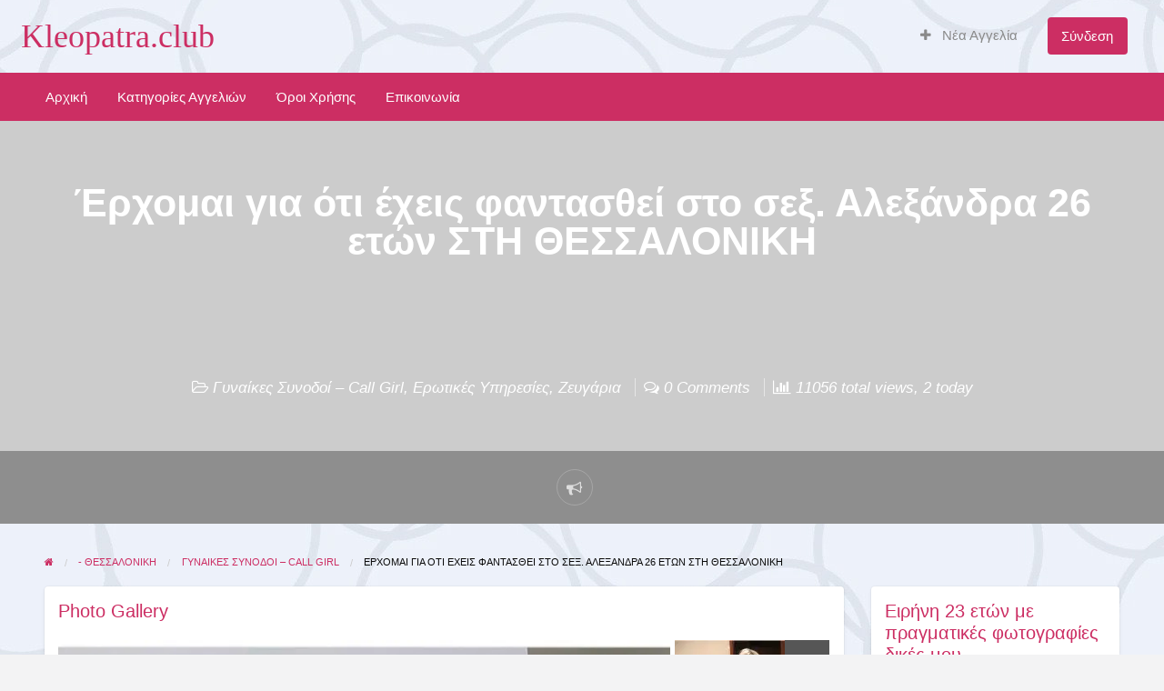

--- FILE ---
content_type: text/html; charset=UTF-8
request_url: https://www.kleopatra.club/erotikes-ypiresies/%CE%AD%CF%81%CF%87%CE%BF%CE%BC%CE%B1%CE%B9-%CE%B3%CE%B9%CE%B1-%CF%8C%CF%84%CE%B9-%CE%AD%CF%87%CE%B5%CE%B9%CF%82-%CF%86%CE%B1%CE%BD%CF%84%CE%B1%CF%83%CE%B8%CE%B5%CE%AF-%CF%83%CF%84%CE%BF-%CF%83%CE%B5/
body_size: 16705
content:
<!DOCTYPE html><html lang="el-GR" class="no-js"><head><script data-no-optimize="1">var litespeed_docref=sessionStorage.getItem("litespeed_docref");litespeed_docref&&(Object.defineProperty(document,"referrer",{get:function(){return litespeed_docref}}),sessionStorage.removeItem("litespeed_docref"));</script> <meta charset="UTF-8"><meta name="viewport" content="width=device-width, initial-scale=1"><link rel="profile" href="https://gmpg.org/xfn/11"><title>Έρχομαι για ότι έχεις φαντασθεί στο σεξ. Αλεξάνδρα 26 ετών ΣΤΗ ΘΕΣΣΑΛΟΝΙΚΗ - Kleopatra.club</title><meta name='robots' content='index, follow, max-image-preview:large, max-snippet:-1, max-video-preview:-1' /><link rel="canonical" href="https://www.kleopatra.club/erotikes-ypiresies/έρχομαι-για-ότι-έχεις-φαντασθεί-στο-σε/" /><meta property="og:locale" content="el_GR" /><meta property="og:type" content="article" /><meta property="og:title" content="Έρχομαι για ότι έχεις φαντασθεί στο σεξ. Αλεξάνδρα 26 ετών ΣΤΗ ΘΕΣΣΑΛΟΝΙΚΗ - Kleopatra.club" /><meta property="og:description" content="Είμαι μία πολύ όμορφη κοπέλα με φυσικό στήθος και πολύ όμορφο κορμί. Αν θέλεις παρτούζα έχω και τη φίλη μου για να σε τρελάνουμε στις [&hellip;]" /><meta property="og:url" content="https://www.kleopatra.club/erotikes-ypiresies/έρχομαι-για-ότι-έχεις-φαντασθεί-στο-σε/" /><meta property="og:site_name" content="Kleopatra.club" /><meta name="twitter:card" content="summary_large_image" /><meta name="twitter:label1" content="Est. reading time" /><meta name="twitter:data1" content="1 minute" /><link rel='dns-prefetch' href='//maps.googleapis.com' /><link rel='dns-prefetch' href='//stats.wp.com' /><link rel='dns-prefetch' href='//fonts.googleapis.com' /><link rel='preconnect' href='//i0.wp.com' /><link rel='preconnect' href='//c0.wp.com' /><link rel="alternate" type="application/rss+xml" title="Kleopatra.club &raquo; Feed" href="https://www.kleopatra.club/feed/" /><link rel="alternate" title="oEmbed (JSON)" type="application/json+oembed" href="https://www.kleopatra.club/wp-json/oembed/1.0/embed?url=https%3A%2F%2Fwww.kleopatra.club%2Ferotikes-ypiresies%2F%25ce%25ad%25cf%2581%25cf%2587%25ce%25bf%25ce%25bc%25ce%25b1%25ce%25b9-%25ce%25b3%25ce%25b9%25ce%25b1-%25cf%258c%25cf%2584%25ce%25b9-%25ce%25ad%25cf%2587%25ce%25b5%25ce%25b9%25cf%2582-%25cf%2586%25ce%25b1%25ce%25bd%25cf%2584%25ce%25b1%25cf%2583%25ce%25b8%25ce%25b5%25ce%25af-%25cf%2583%25cf%2584%25ce%25bf-%25cf%2583%25ce%25b5%2F" /><link rel="alternate" title="oEmbed (XML)" type="text/xml+oembed" href="https://www.kleopatra.club/wp-json/oembed/1.0/embed?url=https%3A%2F%2Fwww.kleopatra.club%2Ferotikes-ypiresies%2F%25ce%25ad%25cf%2581%25cf%2587%25ce%25bf%25ce%25bc%25ce%25b1%25ce%25b9-%25ce%25b3%25ce%25b9%25ce%25b1-%25cf%258c%25cf%2584%25ce%25b9-%25ce%25ad%25cf%2587%25ce%25b5%25ce%25b9%25cf%2582-%25cf%2586%25ce%25b1%25ce%25bd%25cf%2584%25ce%25b1%25cf%2583%25ce%25b8%25ce%25b5%25ce%25af-%25cf%2583%25cf%2584%25ce%25bf-%25cf%2583%25ce%25b5%2F&#038;format=xml" /><style type="text/css" id="custom-theme-colors" >/* ClassiPress Custom Color Scheme */
		.theme-custom a {
			color: #cc2e63;
		}
		.theme-custom a:hover, .theme-custom a:focus {
			color: #b72959;
		}
		.theme-custom .button {
			background-color: #cc2e63;
			color: #FEFEFE;
		}
		.theme-custom .button:hover, .theme-custom .button:focus {
			background-color: #b72959;
			color: #FEFEFE;
		}
		.theme-custom .button.primary {
			background-color: #cc2e63;
		}
		.theme-custom .button.primary:hover, .theme-custom .button.primary:focus {
			background-color: #b72959;
			color: #FEFEFE;
		}
		.theme-custom .button.hollow {
			border-color: #cc2e63;
			color: #cc2e63;
			background-color: transparent;
		}
		.theme-custom .button.hollow:hover, .theme-custom .button.hollow:focus {
			background-color: #b72959;
			border-color: #b72959;
			color: #FEFEFE;
		}
		.theme-custom .button.hollowprimary {
			border-color: #cc2e63;
			color: #cc2e63;
		}
		.theme-custom .button.hollowprimary:hover, .theme-custom .button.hollowprimary:focus {
			border-color: #b72959;
			color: #b72959;
		}
		.theme-custom .button.disabled:hover, .theme-custom .button.disabled:focus {
			background-color: #cc2e63;
		}
		.theme-custom .button.disabled.primary:hover, .theme-custom .button.disabled.primary:focus {
			background-color: #cc2e63;
		}
		.theme-custom .accordion-title {
			color: #cc2e63;
		}
		.theme-custom .is-accordion-submenu-parent > a::after {
			border-color: #cc2e63 transparent transparent;
		}
		.theme-custom .badge {
			background: #cc2e63;
		}
		.theme-custom .breadcrumbs a {
			color: #cc2e63;
		}
		.theme-custom .button-group.primary .button {
			background-color: #cc2e63;
		}
		.theme-custom .button-group.primary .button:hover, .theme-custom .button-group.primary .button:focus {
			background-color: #b72959;
			color: #FEFEFE;
		}
		.theme-custom .menu .active > a {
			background: #cc2e63;
		}
		.theme-custom .is-drilldown-submenu-parent > a::after {
			border-color: transparent transparent transparent #cc2e63;
		}
		.theme-custom .js-drilldown-back > a::before {
			border-color: transparent #cc2e63 transparent transparent;
		}
		.theme-custom .dropdown.menu > li.is-dropdown-submenu-parent > a::after {
			border-color: #cc2e63 transparent transparent;
		}
		.theme-custom .dropdown.menu.vertical > li.opens-left > a::after {
			border-color: transparent #cc2e63 transparent transparent;
		}
		.theme-custom .dropdown.menu.vertical > li.opens-right > a::after {
			border-color: transparent transparent transparent #cc2e63;
		}
		.theme-custom .dropdown.menu.medium-horizontal > li.is-dropdown-submenu-parent > a::after {
			border-color: #cc2e63 transparent transparent;
		}
		.theme-custom .dropdown.menu.medium-vertical > li.opens-left > a::after {
			border-color: transparent #cc2e63 transparent transparent;
		}
		.theme-custom .dropdown.menu.medium-vertical > li.opens-right > a::after {
			border-color: transparent transparent transparent #cc2e63;
		}
		.theme-custom .dropdown.menu.large-horizontal > li.is-dropdown-submenu-parent > a::after {
			border-color: #cc2e63 transparent transparent;
		}
		.theme-custom .dropdown.menu.large-vertical > li.opens-left > a::after {
			border-color: transparent #cc2e63 transparent transparent;
		}
		.theme-custom .dropdown.menu.large-vertical > li.opens-right > a::after {
			border-color: transparent transparent transparent #cc2e63;
		}
		.theme-custom .is-dropdown-submenu .is-dropdown-submenu-parent.opens-left > a::after {
			border-color: transparent #cc2e63 transparent transparent;
		}
		.theme-custom .is-dropdown-submenu .is-dropdown-submenu-parent.opens-right > a::after {
			border-color: transparent transparent transparent #cc2e63;
		}
		.theme-custom .pagination .current {
			background: #cc2e63;
		}
		.theme-custom .pagination .current a:hover, .theme-custom .pagination .current a:focus, .theme-custom .pagination .current a:active {
			color: inherit;
			background: #cc2e63;
		}
		.theme-custom .progress.primary .progress-meter {
			background-color: #cc2e63;
		}
		.theme-custom .progress-meter {
			background-color: #cc2e63;
		}
		.theme-custom .slider-handle {
			background-color: #cc2e63;
		}
		.theme-custom input:checked ~ .switch-paddle {
			background: #cc2e63;
		}
		.theme-custom .tabs.primary {
			border-bottom: 3px solid #cc2e63 !important;
		}
		.theme-custom .tabs.primary > .tabs-title > a[aria-selected='true'] {
			background: #cc2e63;
			color: #FEFEFE;
		}
		.theme-custom .tabs.primary > .tabs-title > a:hover, .theme-custom .tabs.primary > .tabs-title > a:focus {
			background: #b72959;
			color: #FEFEFE;
		}
		.theme-custom .progress-indicator > li.is-complete {
			color: #cc2e63;
		}
		.theme-custom .progress-indicator > li.is-complete::before, .theme-custom .progress-indicator > li.is-complete::after {
			background: #cc2e63;
		}
		.theme-custom .progress-indicator > li.is-complete span {
			color: #cc2e63;
		}
		.theme-custom .progress-indicator > li.is-current {
			color: #e27ea0;
		}
		.theme-custom .progress-indicator > li.is-current::before {
			background: #e27ea0;
		}
		.theme-custom .progress-indicator > li.is-current span {
			color: #e27ea0;
		}
		.theme-custom #top-bar-secondary {
			background-color: #cc2e63;
		}
		.theme-custom #top-bar-secondary #menu-header > .menu-item > a {
			color: #FEFEFE;
		}
		.theme-custom #topcontrol {
			background: #cc2e63;
		}
		.theme-custom #topcontrol:hover {
			background: #b72959;
		}
		.theme-custom .price-wrap .tag-head {
			background: #cc2e63;
		}
		.theme-custom .refine-categories-list-label::after {
			border-color: #cc2e63 transparent transparent;
		}</style><style id='wp-img-auto-sizes-contain-inline-css' type='text/css'>img:is([sizes=auto i],[sizes^="auto," i]){contain-intrinsic-size:3000px 1500px}
/*# sourceURL=wp-img-auto-sizes-contain-inline-css */</style><link data-optimized="2" rel="stylesheet" href="https://www.kleopatra.club/wp-content/litespeed/css/d0ed6c537b5d7ff2459b1476de96c798.css?ver=69637" /><link rel='stylesheet' id='wp-block-library-css' href='https://c0.wp.com/c/6.9/wp-includes/css/dist/block-library/style.min.css' type='text/css' media='all' /><style id='global-styles-inline-css' type='text/css'>:root{--wp--preset--aspect-ratio--square: 1;--wp--preset--aspect-ratio--4-3: 4/3;--wp--preset--aspect-ratio--3-4: 3/4;--wp--preset--aspect-ratio--3-2: 3/2;--wp--preset--aspect-ratio--2-3: 2/3;--wp--preset--aspect-ratio--16-9: 16/9;--wp--preset--aspect-ratio--9-16: 9/16;--wp--preset--color--black: #000000;--wp--preset--color--cyan-bluish-gray: #abb8c3;--wp--preset--color--white: #ffffff;--wp--preset--color--pale-pink: #f78da7;--wp--preset--color--vivid-red: #cf2e2e;--wp--preset--color--luminous-vivid-orange: #ff6900;--wp--preset--color--luminous-vivid-amber: #fcb900;--wp--preset--color--light-green-cyan: #7bdcb5;--wp--preset--color--vivid-green-cyan: #00d084;--wp--preset--color--pale-cyan-blue: #8ed1fc;--wp--preset--color--vivid-cyan-blue: #0693e3;--wp--preset--color--vivid-purple: #9b51e0;--wp--preset--gradient--vivid-cyan-blue-to-vivid-purple: linear-gradient(135deg,rgb(6,147,227) 0%,rgb(155,81,224) 100%);--wp--preset--gradient--light-green-cyan-to-vivid-green-cyan: linear-gradient(135deg,rgb(122,220,180) 0%,rgb(0,208,130) 100%);--wp--preset--gradient--luminous-vivid-amber-to-luminous-vivid-orange: linear-gradient(135deg,rgb(252,185,0) 0%,rgb(255,105,0) 100%);--wp--preset--gradient--luminous-vivid-orange-to-vivid-red: linear-gradient(135deg,rgb(255,105,0) 0%,rgb(207,46,46) 100%);--wp--preset--gradient--very-light-gray-to-cyan-bluish-gray: linear-gradient(135deg,rgb(238,238,238) 0%,rgb(169,184,195) 100%);--wp--preset--gradient--cool-to-warm-spectrum: linear-gradient(135deg,rgb(74,234,220) 0%,rgb(151,120,209) 20%,rgb(207,42,186) 40%,rgb(238,44,130) 60%,rgb(251,105,98) 80%,rgb(254,248,76) 100%);--wp--preset--gradient--blush-light-purple: linear-gradient(135deg,rgb(255,206,236) 0%,rgb(152,150,240) 100%);--wp--preset--gradient--blush-bordeaux: linear-gradient(135deg,rgb(254,205,165) 0%,rgb(254,45,45) 50%,rgb(107,0,62) 100%);--wp--preset--gradient--luminous-dusk: linear-gradient(135deg,rgb(255,203,112) 0%,rgb(199,81,192) 50%,rgb(65,88,208) 100%);--wp--preset--gradient--pale-ocean: linear-gradient(135deg,rgb(255,245,203) 0%,rgb(182,227,212) 50%,rgb(51,167,181) 100%);--wp--preset--gradient--electric-grass: linear-gradient(135deg,rgb(202,248,128) 0%,rgb(113,206,126) 100%);--wp--preset--gradient--midnight: linear-gradient(135deg,rgb(2,3,129) 0%,rgb(40,116,252) 100%);--wp--preset--font-size--small: 13px;--wp--preset--font-size--medium: 20px;--wp--preset--font-size--large: 36px;--wp--preset--font-size--x-large: 42px;--wp--preset--spacing--20: 0.44rem;--wp--preset--spacing--30: 0.67rem;--wp--preset--spacing--40: 1rem;--wp--preset--spacing--50: 1.5rem;--wp--preset--spacing--60: 2.25rem;--wp--preset--spacing--70: 3.38rem;--wp--preset--spacing--80: 5.06rem;--wp--preset--shadow--natural: 6px 6px 9px rgba(0, 0, 0, 0.2);--wp--preset--shadow--deep: 12px 12px 50px rgba(0, 0, 0, 0.4);--wp--preset--shadow--sharp: 6px 6px 0px rgba(0, 0, 0, 0.2);--wp--preset--shadow--outlined: 6px 6px 0px -3px rgb(255, 255, 255), 6px 6px rgb(0, 0, 0);--wp--preset--shadow--crisp: 6px 6px 0px rgb(0, 0, 0);}:where(.is-layout-flex){gap: 0.5em;}:where(.is-layout-grid){gap: 0.5em;}body .is-layout-flex{display: flex;}.is-layout-flex{flex-wrap: wrap;align-items: center;}.is-layout-flex > :is(*, div){margin: 0;}body .is-layout-grid{display: grid;}.is-layout-grid > :is(*, div){margin: 0;}:where(.wp-block-columns.is-layout-flex){gap: 2em;}:where(.wp-block-columns.is-layout-grid){gap: 2em;}:where(.wp-block-post-template.is-layout-flex){gap: 1.25em;}:where(.wp-block-post-template.is-layout-grid){gap: 1.25em;}.has-black-color{color: var(--wp--preset--color--black) !important;}.has-cyan-bluish-gray-color{color: var(--wp--preset--color--cyan-bluish-gray) !important;}.has-white-color{color: var(--wp--preset--color--white) !important;}.has-pale-pink-color{color: var(--wp--preset--color--pale-pink) !important;}.has-vivid-red-color{color: var(--wp--preset--color--vivid-red) !important;}.has-luminous-vivid-orange-color{color: var(--wp--preset--color--luminous-vivid-orange) !important;}.has-luminous-vivid-amber-color{color: var(--wp--preset--color--luminous-vivid-amber) !important;}.has-light-green-cyan-color{color: var(--wp--preset--color--light-green-cyan) !important;}.has-vivid-green-cyan-color{color: var(--wp--preset--color--vivid-green-cyan) !important;}.has-pale-cyan-blue-color{color: var(--wp--preset--color--pale-cyan-blue) !important;}.has-vivid-cyan-blue-color{color: var(--wp--preset--color--vivid-cyan-blue) !important;}.has-vivid-purple-color{color: var(--wp--preset--color--vivid-purple) !important;}.has-black-background-color{background-color: var(--wp--preset--color--black) !important;}.has-cyan-bluish-gray-background-color{background-color: var(--wp--preset--color--cyan-bluish-gray) !important;}.has-white-background-color{background-color: var(--wp--preset--color--white) !important;}.has-pale-pink-background-color{background-color: var(--wp--preset--color--pale-pink) !important;}.has-vivid-red-background-color{background-color: var(--wp--preset--color--vivid-red) !important;}.has-luminous-vivid-orange-background-color{background-color: var(--wp--preset--color--luminous-vivid-orange) !important;}.has-luminous-vivid-amber-background-color{background-color: var(--wp--preset--color--luminous-vivid-amber) !important;}.has-light-green-cyan-background-color{background-color: var(--wp--preset--color--light-green-cyan) !important;}.has-vivid-green-cyan-background-color{background-color: var(--wp--preset--color--vivid-green-cyan) !important;}.has-pale-cyan-blue-background-color{background-color: var(--wp--preset--color--pale-cyan-blue) !important;}.has-vivid-cyan-blue-background-color{background-color: var(--wp--preset--color--vivid-cyan-blue) !important;}.has-vivid-purple-background-color{background-color: var(--wp--preset--color--vivid-purple) !important;}.has-black-border-color{border-color: var(--wp--preset--color--black) !important;}.has-cyan-bluish-gray-border-color{border-color: var(--wp--preset--color--cyan-bluish-gray) !important;}.has-white-border-color{border-color: var(--wp--preset--color--white) !important;}.has-pale-pink-border-color{border-color: var(--wp--preset--color--pale-pink) !important;}.has-vivid-red-border-color{border-color: var(--wp--preset--color--vivid-red) !important;}.has-luminous-vivid-orange-border-color{border-color: var(--wp--preset--color--luminous-vivid-orange) !important;}.has-luminous-vivid-amber-border-color{border-color: var(--wp--preset--color--luminous-vivid-amber) !important;}.has-light-green-cyan-border-color{border-color: var(--wp--preset--color--light-green-cyan) !important;}.has-vivid-green-cyan-border-color{border-color: var(--wp--preset--color--vivid-green-cyan) !important;}.has-pale-cyan-blue-border-color{border-color: var(--wp--preset--color--pale-cyan-blue) !important;}.has-vivid-cyan-blue-border-color{border-color: var(--wp--preset--color--vivid-cyan-blue) !important;}.has-vivid-purple-border-color{border-color: var(--wp--preset--color--vivid-purple) !important;}.has-vivid-cyan-blue-to-vivid-purple-gradient-background{background: var(--wp--preset--gradient--vivid-cyan-blue-to-vivid-purple) !important;}.has-light-green-cyan-to-vivid-green-cyan-gradient-background{background: var(--wp--preset--gradient--light-green-cyan-to-vivid-green-cyan) !important;}.has-luminous-vivid-amber-to-luminous-vivid-orange-gradient-background{background: var(--wp--preset--gradient--luminous-vivid-amber-to-luminous-vivid-orange) !important;}.has-luminous-vivid-orange-to-vivid-red-gradient-background{background: var(--wp--preset--gradient--luminous-vivid-orange-to-vivid-red) !important;}.has-very-light-gray-to-cyan-bluish-gray-gradient-background{background: var(--wp--preset--gradient--very-light-gray-to-cyan-bluish-gray) !important;}.has-cool-to-warm-spectrum-gradient-background{background: var(--wp--preset--gradient--cool-to-warm-spectrum) !important;}.has-blush-light-purple-gradient-background{background: var(--wp--preset--gradient--blush-light-purple) !important;}.has-blush-bordeaux-gradient-background{background: var(--wp--preset--gradient--blush-bordeaux) !important;}.has-luminous-dusk-gradient-background{background: var(--wp--preset--gradient--luminous-dusk) !important;}.has-pale-ocean-gradient-background{background: var(--wp--preset--gradient--pale-ocean) !important;}.has-electric-grass-gradient-background{background: var(--wp--preset--gradient--electric-grass) !important;}.has-midnight-gradient-background{background: var(--wp--preset--gradient--midnight) !important;}.has-small-font-size{font-size: var(--wp--preset--font-size--small) !important;}.has-medium-font-size{font-size: var(--wp--preset--font-size--medium) !important;}.has-large-font-size{font-size: var(--wp--preset--font-size--large) !important;}.has-x-large-font-size{font-size: var(--wp--preset--font-size--x-large) !important;}
/*# sourceURL=global-styles-inline-css */</style><style id='classic-theme-styles-inline-css' type='text/css'>/*! This file is auto-generated */
.wp-block-button__link{color:#fff;background-color:#32373c;border-radius:9999px;box-shadow:none;text-decoration:none;padding:calc(.667em + 2px) calc(1.333em + 2px);font-size:1.125em}.wp-block-file__button{background:#32373c;color:#fff;text-decoration:none}
/*# sourceURL=/wp-includes/css/classic-themes.min.css */</style><style id='at-main-inline-css' type='text/css'>/* ClassiPress Header Background Color */
		.header #top-bar-primary {
			background-color: rgba(204,0,44,0);
		}
		.header #top-bar-primary {
			border-bottom: 1px solid rgba(179,0,39,0) ;
		}
	

		/* ClassiPress Primary Header Links Color */
		#top-bar-primary li.menu-item a {
			color: #8a8a8a;
		}
		#top-bar-primary li.menu-item a:focus, #top-bar-primary li.menu-item a:hover {
			color: #707070;
		}
	

		/* ClassiPress Global Text Color */
		body {
			color: #cc2e63;
		}
	

		/* ClassiPress Fonts */
		
			html {
				font-size: 1.01rem;
			}
		
	

		/* Header Site Tagline */
		.header .site-description {
			clip: rect(1px, 1px, 1px, 1px);
			position: absolute;
		}
	
/*# sourceURL=at-main-inline-css */</style> <script id="jquery-core-js-extra" type="litespeed/javascript">var AppThemes={"ajaxurl":"/wp-admin/admin-ajax.php","current_url":"https://www.kleopatra.club/erotikes-ypiresies/%CE%AD%CF%81%CF%87%CE%BF%CE%BC%CE%B1%CE%B9-%CE%B3%CE%B9%CE%B1-%CF%8C%CF%84%CE%B9-%CE%AD%CF%87%CE%B5%CE%B9%CF%82-%CF%86%CE%B1%CE%BD%CF%84%CE%B1%CF%83%CE%B8%CE%B5%CE%AF-%CF%83%CF%84%CE%BF-%CF%83%CE%B5/"}</script> <script type="litespeed/javascript" data-src="https://c0.wp.com/c/6.9/wp-includes/js/jquery/jquery.min.js" id="jquery-core-js"></script> <script type="litespeed/javascript" data-src="https://c0.wp.com/c/6.9/wp-includes/js/jquery/jquery-migrate.min.js" id="jquery-migrate-js"></script> <script id="jquery-js-after" type="litespeed/javascript">var AppThemes={"ajaxurl":"\/wp-admin\/admin-ajax.php","current_url":"https:\/\/www.kleopatra.club\/erotikes-ypiresies\/%CE%AD%CF%81%CF%87%CE%BF%CE%BC%CE%B1%CE%B9-%CE%B3%CE%B9%CE%B1-%CF%8C%CF%84%CE%B9-%CE%AD%CF%87%CE%B5%CE%B9%CF%82-%CF%86%CE%B1%CE%BD%CF%84%CE%B1%CF%83%CE%B8%CE%B5%CE%AF-%CF%83%CF%84%CE%BF-%CF%83%CE%B5\/"}</script> <script id="cp-bump-ad-script-js-extra" type="litespeed/javascript">var cp_bump_ad={"ajaxurl":"/wp-admin/admin-ajax.php","errbump":"An error occurred.","okbump":"Ad has been bumped!","countbump":"Bumped ads: "}</script> <script id="validate-lang-js-extra" type="litespeed/javascript">var validateL10n={"required":"\u0391\u03c5\u03c4\u03cc \u03c4\u03bf \u03c0\u03b5\u03b4\u03af\u03bf \u03b1\u03c0\u03b1\u03b9\u03c4\u03b5\u03af\u03c4\u03b1\u03b9.","remote":"Please fix this field.","email":"Please enter a valid email address.","url":"Please enter a valid URL.","date":"Please enter a valid date.","dateISO":"Please enter a valid date (ISO).","number":"Please enter a valid number.","digits":"Please enter only digits.","creditcard":"Please enter a valid credit card number.","equalTo":"Please enter the same value again.","maxlength":"Please enter no more than {0} characters.","minlength":"Please enter at least {0} characters.","rangelength":"Please enter a value between {0} and {1} characters long.","range":"Please enter a value between {0} and {1}.","max":"Please enter a value less than or equal to {0}.","min":"Please enter a value greater than or equal to {0}."}</script> <script type="litespeed/javascript" data-src="//maps.googleapis.com/maps/api/js?libraries=geometry,places&amp;region=us&amp;language=en&amp;unit=mi&amp;key" id="google-maps-api-js"></script> <link rel="https://api.w.org/" href="https://www.kleopatra.club/wp-json/" /><link rel="EditURI" type="application/rsd+xml" title="RSD" href="https://www.kleopatra.club/xmlrpc.php?rsd" /><meta name="generator" content="WordPress 6.9" /><link rel='shortlink' href='https://www.kleopatra.club/?p=8020' /> <script type="litespeed/javascript">var _paq=window._paq=window._paq||[];_paq.push(["setDocumentTitle",document.domain+"/"+document.title]);_paq.push(["setCookieDomain","*.www.kleopatra.club"]);_paq.push(["setDomains",["*.www.kleopatra.club"]]);_paq.push(['trackPageView']);_paq.push(['enableLinkTracking']);(function(){var u="https://mywebsites.report/";_paq.push(['setTrackerUrl',u+'matomo.php']);_paq.push(['setSiteId','46']);var d=document,g=d.createElement('script'),s=d.getElementsByTagName('script')[0];g.type='text/javascript';g.async=!0;g.src=u+'matomo.js';s.parentNode.insertBefore(g,s)})()</script> <noscript><p><img src="https://mywebsites.report/matomo.php?idsite=46&amp;rec=1" style="border:0;" alt="" /></p></noscript>
<style>img#wpstats{display:none}</style><meta name="generator" content="ClassiPress 4.2.2" /><link rel="alternate" type="application/rss+xml" title="RSS 2.0" href="https://www.kleopatra.club/feed/?post_type=ad_listing">
 <script type="application/ld+json">[
    {
        "@context": "http://schema.org",
        "@type": "Offer",
        "category": "- ΘΕΣΣΑΛΟΝΙΚΗ/Γυναίκες Συνοδοί – Call Girl/",
        "offeredBy": {
            "@type": "Person",
            "name": "admin"
        },
        "price": "0.00",
        "priceCurrency": "$",
        "description": "Είμαι μία πολύ όμορφη κοπέλα με φυσικό στήθος και πολύ όμορφο κορμί. Αν θέλεις παρτούζα έχω και τη φίλη μου για να σε τρελάνουμε στις καύλες!! Τηλέφωνο 6970825577 (Αλεξάνδρα 26&hellip;",
        "image": {
            "@type": "ImageObject",
            "height": 627,
            "width": 731,
            "name": "escort-thessaloniki (4)",
            "url": "https://i0.wp.com/www.kleopatra.club/wp-content/uploads/2022/07/escort-thessaloniki-4-2.jpg?fit=731%2C627&ssl=1"
        },
        "name": "Έρχομαι για ότι έχεις φαντασθεί στο σεξ. Αλεξάνδρα 26 ετών ΣΤΗ ΘΕΣΣΑΛΟΝΙΚΗ",
        "url": "https://www.kleopatra.club/erotikes-ypiresies/%ce%ad%cf%81%cf%87%ce%bf%ce%bc%ce%b1%ce%b9-%ce%b3%ce%b9%ce%b1-%cf%8c%cf%84%ce%b9-%ce%ad%cf%87%ce%b5%ce%b9%cf%82-%cf%86%ce%b1%ce%bd%cf%84%ce%b1%cf%83%ce%b8%ce%b5%ce%af-%cf%83%cf%84%ce%bf-%cf%83%ce%b5/"
    }
]</script> <meta property="og:type" content="article" /><meta property="og:locale" content="el_GR" /><meta property="og:site_name" content="Kleopatra.club" /><meta property="og:image" content="https://i0.wp.com/www.kleopatra.club/wp-content/uploads/2022/07/escort-thessaloniki-1-1.jpg?fit=745%2C936&amp;ssl=1" /><meta property="og:url" content="https://www.kleopatra.club/erotikes-ypiresies/%ce%ad%cf%81%cf%87%ce%bf%ce%bc%ce%b1%ce%b9-%ce%b3%ce%b9%ce%b1-%cf%8c%cf%84%ce%b9-%ce%ad%cf%87%ce%b5%ce%b9%cf%82-%cf%86%ce%b1%ce%bd%cf%84%ce%b1%cf%83%ce%b8%ce%b5%ce%af-%cf%83%cf%84%ce%bf-%cf%83%ce%b5/" /><meta property="og:title" content="Έρχομαι για ότι έχεις φαντασθεί στο σεξ. Αλεξάνδρα 26 ετών ΣΤΗ ΘΕΣΣΑΛΟΝΙΚΗ" /><meta property="og:description" content="Είμαι μία πολύ όμορφη κοπέλα με φυσικό στήθος και πολύ όμορφο κορμί. Αν θέλεις παρτούζα έχω και τη φίλη μου για να σε τρελάνουμε στις καύλες!! Τηλέφωνο 6970825577 (Αλεξάνδρα 26 ετών ΣΤΗ ΘΕΣΣ..." /><meta property="article:published_time" content="2026-01-17T20:30:01+00:00" /><meta property="article:modified_time" content="2026-01-17T20:30:01+00:00" /><meta property="article:author" content="https://www.kleopatra.club/author/admin/" /><style type="text/css" id="custom-background-css">#content.off-canvas-content { background-color: #cc1246; }</style><link rel="icon" href="https://i0.wp.com/www.kleopatra.club/wp-content/uploads/2021/05/cropped-download-1.png?fit=32%2C32&#038;ssl=1" sizes="32x32" /><link rel="icon" href="https://i0.wp.com/www.kleopatra.club/wp-content/uploads/2021/05/cropped-download-1.png?fit=192%2C192&#038;ssl=1" sizes="192x192" /><link rel="apple-touch-icon" href="https://i0.wp.com/www.kleopatra.club/wp-content/uploads/2021/05/cropped-download-1.png?fit=180%2C180&#038;ssl=1" /><meta name="msapplication-TileImage" content="https://i0.wp.com/www.kleopatra.club/wp-content/uploads/2021/05/cropped-download-1.png?fit=270%2C270&#038;ssl=1" /><style type="text/css" id="wp-custom-css">.cat-item-name {
	color: #cc2e63 !important;
}
.entry-cover {
	background-image: url("https://www.kleopatra.club/wp-content/uploads/2021/05/erotic-wallpaper-1.jpg");}
.widget_refine_search {
	display: none !important;
}
#content.off-canvas-content {
	background-image: url("https://www.kleopatra.club/wp-content/uploads/2021/05/erotikes-aggelies-bg.jpg");
  background-repeat: all-scroll;
  background-attachment: fixed;
  background-position: center; 
}
.listing-owner {
	display: none !important;
}
@media screen and (min-width: 800px) {
#sidebar {
	width: 25% !important;
}
.widget-title {
	font-size: 20px !important;
}
.textwidget {
	font-size: 14px;
}
.parent-cat {
	font-size: 14px;
}
.cat-item {
	font-size: 14px;
}
.pop {
	font-size: 14px;
}
.widget {
	margin-bottom: 15px;
	padding-bottom: 15px;
	padding-top: 15px;
	padding-left: 15px;
	padding-right:15px;
}
.site-main {
	width: 75%;
}
}</style></head><body class="wp-singular ad_listing-template-default single single-ad_listing postid-8020 custom-background wp-theme-classipress theme-custom"><div class="off-canvas-wrapper"><div class="off-canvas-wrapper-inner" data-off-canvas-wrapper><div class="off-canvas dark position-left" id="offCanvasLeft" data-off-canvas data-position="left">
<button class="close-button" aria-label="Close menu" type="button" data-close>
<span aria-hidden="true">&times;</span>
</button><ul class="mobile-ofc vertical menu"><li class="title">Kleopatra.club</li></ul><div class="mobile-hr"></div><ul id="menu-header" class="menu medium-horizontal vertical" data-responsive-menu="accordion medium-dropdown" data-close-on-click-inside="false"><li id="menu-item-32" class="menu-item menu-item-type-custom menu-item-object-custom menu-item-home menu-item-32"><a href="https://www.kleopatra.club/">Αρχική</a></li><li id="menu-item-33" class="menu-item menu-item-type-post_type menu-item-object-page menu-item-33"><a href="https://www.kleopatra.club/erotikes-ypiresies-categories/">Κατηγορίες Αγγελιών</a><ul class="menu listing-cats listing-cats-dropdown"><div class="cat-column row collapse small-up-1 medium-up-2 large-up-3"><div class="parent-cat-wrap column column-block"><div class="parent-cat cat-item-10"><a class="cat-item-link" href="https://www.kleopatra.club/erotikes-ypiresies-category/athina-erotikes-ypiresies/"><span class="cat-item-name">- ΑΘΗΝΑ</span> <span class="cat-item-count label">961</span></a></div></div><div class="parent-cat-wrap column column-block"><div class="parent-cat cat-item-11"><a class="cat-item-link" href="https://www.kleopatra.club/erotikes-ypiresies-category/thessaloniki-erotikes-ypiresies/"><span class="cat-item-name">- ΘΕΣΣΑΛΟΝΙΚΗ</span> <span class="cat-item-count label">79</span></a></div></div><div class="parent-cat-wrap column column-block"><div class="parent-cat cat-item-22"><a class="cat-item-link" href="https://www.kleopatra.club/erotikes-ypiresies-category/volos-erotikes-ypiresies/"><span class="cat-item-name">ΒΟΛΟΣ</span> <span class="cat-item-count label">2</span></a></div></div><div class="parent-cat-wrap column column-block"><div class="parent-cat cat-item-14"><a class="cat-item-link" href="https://www.kleopatra.club/erotikes-ypiresies-category/heraklion-erotikes-ypiresies/"><span class="cat-item-name">ΗΡΑΚΛΕΙΟ</span> <span class="cat-item-count label">2</span></a></div></div><div class="parent-cat-wrap column column-block"><div class="parent-cat cat-item-15"><a class="cat-item-link" href="https://www.kleopatra.club/erotikes-ypiresies-category/ioannina-erotikes-ypiresies/"><span class="cat-item-name">ΙΩΑΝΝΙΝΑ</span> <span class="cat-item-count label">3</span></a></div></div><div class="parent-cat-wrap column column-block"><div class="parent-cat cat-item-16"><a class="cat-item-link" href="https://www.kleopatra.club/erotikes-ypiresies-category/kalamata-erotikes-ypiresies/"><span class="cat-item-name">ΚΑΛΑΜΑΤΑ</span> <span class="cat-item-count label">3</span></a></div></div><div class="parent-cat-wrap column column-block"><div class="parent-cat cat-item-17"><a class="cat-item-link" href="https://www.kleopatra.club/erotikes-ypiresies-category/korfu-erotikes-ypiresies/"><span class="cat-item-name">ΚΕΡΚΥΡΑ</span> <span class="cat-item-count label">2</span></a></div></div><div class="parent-cat-wrap column column-block"><div class="parent-cat cat-item-18"><a class="cat-item-link" href="https://www.kleopatra.club/erotikes-ypiresies-category/larisa-erotikes-ypiresies/"><span class="cat-item-name">ΛΑΡΙΣΑ</span> <span class="cat-item-count label">3</span></a></div></div><div class="parent-cat-wrap column column-block"><div class="parent-cat cat-item-19"><a class="cat-item-link" href="https://www.kleopatra.club/erotikes-ypiresies-category/mykonos-erotikes-ypiresies/"><span class="cat-item-name">ΜΥΚΟΝΟΣ</span> <span class="cat-item-count label">23</span></a></div></div><div class="parent-cat-wrap column column-block"><div class="parent-cat cat-item-20"><a class="cat-item-link" href="https://www.kleopatra.club/erotikes-ypiresies-category/patra-erotikes-ypiresies/"><span class="cat-item-name">ΠΑΤΡΑ</span> <span class="cat-item-count label">3</span></a></div></div><div class="parent-cat-wrap column column-block"><div class="parent-cat cat-item-1290"><a class="cat-item-link" href="https://www.kleopatra.club/erotikes-ypiresies-category/rethymno-erotikes-ypiresies/"><span class="cat-item-name">ΡΕΘΥΜΝΟ</span> <span class="cat-item-count label">2</span></a></div></div><div class="parent-cat-wrap column column-block"><div class="parent-cat cat-item-21"><a class="cat-item-link" href="https://www.kleopatra.club/erotikes-ypiresies-category/rhodes-erotikes-ypiresies/"><span class="cat-item-name">ΡΟΔΟΣ</span> <span class="cat-item-count label">2</span></a></div></div><div class="parent-cat-wrap column column-block"><div class="parent-cat cat-item-667"><a class="cat-item-link" href="https://www.kleopatra.club/erotikes-ypiresies-category/erotikes-ypiresies-tilefoniko-cybersex/"><span class="cat-item-name">Τηλεφωνικό – Cybersex</span> <span class="cat-item-count label">24</span></a></div></div><div class="parent-cat-wrap column column-block"><div class="parent-cat cat-item-13"><a class="cat-item-link" href="https://www.kleopatra.club/erotikes-ypiresies-category/chania-erotikes-ypiresies/"><span class="cat-item-name">ΧΑΝΙΑ</span> <span class="cat-item-count label">2</span></a></div></div></div></ul></li><li id="menu-item-2811" class="menu-item menu-item-type-post_type menu-item-object-page menu-item-privacy-policy menu-item-2811"><a rel="privacy-policy" href="https://www.kleopatra.club/privacy-policy/">Όροι Χρήσης</a></li><li id="menu-item-2810" class="menu-item menu-item-type-post_type menu-item-object-page menu-item-2810"><a href="https://www.kleopatra.club/%ce%b5%cf%80%ce%b9%ce%ba%ce%bf%ce%b9%ce%bd%cf%89%ce%bd%ce%af%ce%b1/">Επικοινωνία</a></li></ul></div><div class="off-canvas dark position-right" id="offCanvasRight" data-off-canvas data-position="right">
<button class="close-button" aria-label="Close menu" type="button" data-close>
<span aria-hidden="true">&times;</span>
</button><ul class="mobile-ofc vertical menu"><li class="title">Kleopatra.club</li></ul><div class="mobile-hr"></div><div class="top-bar-right"><ul id="menu-top-bar" class="menu medium-horizontal vertical" data-responsive-menu="accordion medium-dropdown" data-close-on-click-inside="false"><li id="menu-item-24" class="menu-item menu-item-type-post_type menu-item-object-page menu-item-24"><a href="https://www.kleopatra.club/create-listing/"><i class="fa fa-plus"></i> Νέα Αγγελία</a></li><li id="menu-item-25" class="menu-item menu-item-type-custom menu-item-object-custom menu-item-has-children menu-item-25"><ul class="vertical menu"><li id="menu-item-26" class="menu-item menu-item-type-post_type menu-item-object-page menu-item-26"><a href="https://www.kleopatra.club/%cf%80%ce%af%ce%bd%ce%b1%ce%ba%ce%b1%cf%82-%ce%b5%ce%bb%ce%ad%ce%b3%cf%87%ce%bf%cf%85/"><i class="fa fa-list" aria-hidden="true"></i> Αγγελίες</a></li><li id="menu-item-27" class="menu-item menu-item-type-post_type menu-item-object-page menu-item-27"><a href="https://www.kleopatra.club/%cf%80%cf%81%ce%bf%cf%86%ce%af%ce%bb/"><i class="fa fa-user" aria-hidden="true"></i>  Προφίλ</a></li><li id="menu-item-28" class="menu-item menu-item-type-custom menu-item-object-custom menu-item-28"></li><li id="menu-item-29" class="menu-item menu-item-type-custom menu-item-object-custom menu-item-29"></li></ul></li><li id="menu-item-30" class="menu-item menu-item-type-custom menu-item-object-custom menu-item-30"></li><li id="menu-item-31" class="menu-item menu-item-type-custom menu-item-object-custom menu-item-31"><a href="https://www.kleopatra.club/%cf%83%cf%8d%ce%bd%ce%b4%ce%b5%cf%83%ce%b7/?redirect_to=https%3A%2F%2Fwww.kleopatra.club%2Ferotikes-ypiresies%2F%25ce%25ad%25cf%2581%25cf%2587%25ce%25bf%25ce%25bc%25ce%25b1%25ce%25b9-%25ce%25b3%25ce%25b9%25ce%25b1-%25cf%258c%25cf%2584%25ce%25b9-%25ce%25ad%25cf%2587%25ce%25b5%25ce%25b9%25cf%2582-%25cf%2586%25ce%25b1%25ce%25bd%25cf%2584%25ce%25b1%25cf%2583%25ce%25b8%25ce%25b5%25ce%25af-%25cf%2583%25cf%2584%25ce%25bf-%25cf%2583%25ce%25b5%2F"><button class="button">Σύνδεση</button></a></li></ul></div></div><div id="content" class="off-canvas-content" data-off-canvas-content><header class="header" role="banner"><div class="custom-header"><div class="custom-header-media"></div></div><div id="first-top-bar" class="top-bar" role="navigation"><div class="row column expanded"></div></div><div id="top-bar-primary" class="top-bar" role="navigation"><div class="row column expanded"><div class="primary-header-wrap"><div class="site-branding">
<span class="h1 site-title">
<a href="https://www.kleopatra.club/" title="Kleopatra.club" rel="home">
Kleopatra.club						</a>
</span><p class="site-description">Erotikes aggelies gia ola ta gousta</p></div><div class="top-bar-left"></div><nav class="top-bar-right"><ul id="menu-top-bar" class="menu medium-horizontal vertical" data-responsive-menu="accordion medium-dropdown" data-close-on-click-inside="false"><li class="menu-item menu-item-type-post_type menu-item-object-page menu-item-24"><a href="https://www.kleopatra.club/create-listing/"><i class="fa fa-plus"></i> Νέα Αγγελία</a></li><li class="menu-item menu-item-type-custom menu-item-object-custom menu-item-has-children menu-item-25"><ul class="vertical menu"><li class="menu-item menu-item-type-post_type menu-item-object-page menu-item-26"><a href="https://www.kleopatra.club/%cf%80%ce%af%ce%bd%ce%b1%ce%ba%ce%b1%cf%82-%ce%b5%ce%bb%ce%ad%ce%b3%cf%87%ce%bf%cf%85/"><i class="fa fa-list" aria-hidden="true"></i> Αγγελίες</a></li><li class="menu-item menu-item-type-post_type menu-item-object-page menu-item-27"><a href="https://www.kleopatra.club/%cf%80%cf%81%ce%bf%cf%86%ce%af%ce%bb/"><i class="fa fa-user" aria-hidden="true"></i>  Προφίλ</a></li><li class="menu-item menu-item-type-custom menu-item-object-custom menu-item-28"></li><li class="menu-item menu-item-type-custom menu-item-object-custom menu-item-29"></li></ul></li><li class="menu-item menu-item-type-custom menu-item-object-custom menu-item-30"></li><li class="menu-item menu-item-type-custom menu-item-object-custom menu-item-31"><a href="https://www.kleopatra.club/%cf%83%cf%8d%ce%bd%ce%b4%ce%b5%cf%83%ce%b7/?redirect_to=https%3A%2F%2Fwww.kleopatra.club%2Ferotikes-ypiresies%2F%25ce%25ad%25cf%2581%25cf%2587%25ce%25bf%25ce%25bc%25ce%25b1%25ce%25b9-%25ce%25b3%25ce%25b9%25ce%25b1-%25cf%258c%25cf%2584%25ce%25b9-%25ce%25ad%25cf%2587%25ce%25b5%25ce%25b9%25cf%2582-%25cf%2586%25ce%25b1%25ce%25bd%25cf%2584%25ce%25b1%25cf%2583%25ce%25b8%25ce%25b5%25ce%25af-%25cf%2583%25cf%2584%25ce%25bf-%25cf%2583%25ce%25b5%2F"><button class="button">Σύνδεση</button></a></li></ul></nav></div></div></div><nav id="top-bar-secondary" class="top-bar" role="navigation"><div class="row"><ul id="menu-header" class="menu medium-horizontal vertical" data-responsive-menu="accordion medium-dropdown" data-close-on-click-inside="false"><li class="menu-item menu-item-type-custom menu-item-object-custom menu-item-home menu-item-32"><a href="https://www.kleopatra.club/">Αρχική</a></li><li class="menu-item menu-item-type-post_type menu-item-object-page menu-item-33"><a href="https://www.kleopatra.club/erotikes-ypiresies-categories/">Κατηγορίες Αγγελιών</a><ul class="menu listing-cats listing-cats-dropdown"><div class="cat-column row collapse small-up-1 medium-up-2 large-up-3"><div class="parent-cat-wrap column column-block"><div class="parent-cat cat-item-10"><a class="cat-item-link" href="https://www.kleopatra.club/erotikes-ypiresies-category/athina-erotikes-ypiresies/"><span class="cat-item-name">- ΑΘΗΝΑ</span> <span class="cat-item-count label">961</span></a></div></div><div class="parent-cat-wrap column column-block"><div class="parent-cat cat-item-11"><a class="cat-item-link" href="https://www.kleopatra.club/erotikes-ypiresies-category/thessaloniki-erotikes-ypiresies/"><span class="cat-item-name">- ΘΕΣΣΑΛΟΝΙΚΗ</span> <span class="cat-item-count label">79</span></a></div></div><div class="parent-cat-wrap column column-block"><div class="parent-cat cat-item-22"><a class="cat-item-link" href="https://www.kleopatra.club/erotikes-ypiresies-category/volos-erotikes-ypiresies/"><span class="cat-item-name">ΒΟΛΟΣ</span> <span class="cat-item-count label">2</span></a></div></div><div class="parent-cat-wrap column column-block"><div class="parent-cat cat-item-14"><a class="cat-item-link" href="https://www.kleopatra.club/erotikes-ypiresies-category/heraklion-erotikes-ypiresies/"><span class="cat-item-name">ΗΡΑΚΛΕΙΟ</span> <span class="cat-item-count label">2</span></a></div></div><div class="parent-cat-wrap column column-block"><div class="parent-cat cat-item-15"><a class="cat-item-link" href="https://www.kleopatra.club/erotikes-ypiresies-category/ioannina-erotikes-ypiresies/"><span class="cat-item-name">ΙΩΑΝΝΙΝΑ</span> <span class="cat-item-count label">3</span></a></div></div><div class="parent-cat-wrap column column-block"><div class="parent-cat cat-item-16"><a class="cat-item-link" href="https://www.kleopatra.club/erotikes-ypiresies-category/kalamata-erotikes-ypiresies/"><span class="cat-item-name">ΚΑΛΑΜΑΤΑ</span> <span class="cat-item-count label">3</span></a></div></div><div class="parent-cat-wrap column column-block"><div class="parent-cat cat-item-17"><a class="cat-item-link" href="https://www.kleopatra.club/erotikes-ypiresies-category/korfu-erotikes-ypiresies/"><span class="cat-item-name">ΚΕΡΚΥΡΑ</span> <span class="cat-item-count label">2</span></a></div></div><div class="parent-cat-wrap column column-block"><div class="parent-cat cat-item-18"><a class="cat-item-link" href="https://www.kleopatra.club/erotikes-ypiresies-category/larisa-erotikes-ypiresies/"><span class="cat-item-name">ΛΑΡΙΣΑ</span> <span class="cat-item-count label">3</span></a></div></div><div class="parent-cat-wrap column column-block"><div class="parent-cat cat-item-19"><a class="cat-item-link" href="https://www.kleopatra.club/erotikes-ypiresies-category/mykonos-erotikes-ypiresies/"><span class="cat-item-name">ΜΥΚΟΝΟΣ</span> <span class="cat-item-count label">23</span></a></div></div><div class="parent-cat-wrap column column-block"><div class="parent-cat cat-item-20"><a class="cat-item-link" href="https://www.kleopatra.club/erotikes-ypiresies-category/patra-erotikes-ypiresies/"><span class="cat-item-name">ΠΑΤΡΑ</span> <span class="cat-item-count label">3</span></a></div></div><div class="parent-cat-wrap column column-block"><div class="parent-cat cat-item-1290"><a class="cat-item-link" href="https://www.kleopatra.club/erotikes-ypiresies-category/rethymno-erotikes-ypiresies/"><span class="cat-item-name">ΡΕΘΥΜΝΟ</span> <span class="cat-item-count label">2</span></a></div></div><div class="parent-cat-wrap column column-block"><div class="parent-cat cat-item-21"><a class="cat-item-link" href="https://www.kleopatra.club/erotikes-ypiresies-category/rhodes-erotikes-ypiresies/"><span class="cat-item-name">ΡΟΔΟΣ</span> <span class="cat-item-count label">2</span></a></div></div><div class="parent-cat-wrap column column-block"><div class="parent-cat cat-item-667"><a class="cat-item-link" href="https://www.kleopatra.club/erotikes-ypiresies-category/erotikes-ypiresies-tilefoniko-cybersex/"><span class="cat-item-name">Τηλεφωνικό – Cybersex</span> <span class="cat-item-count label">24</span></a></div></div><div class="parent-cat-wrap column column-block"><div class="parent-cat cat-item-13"><a class="cat-item-link" href="https://www.kleopatra.club/erotikes-ypiresies-category/chania-erotikes-ypiresies/"><span class="cat-item-name">ΧΑΝΙΑ</span> <span class="cat-item-count label">2</span></a></div></div></div></ul></li><li class="menu-item menu-item-type-post_type menu-item-object-page menu-item-privacy-policy menu-item-2811"><a rel="privacy-policy" href="https://www.kleopatra.club/privacy-policy/">Όροι Χρήσης</a></li><li class="menu-item menu-item-type-post_type menu-item-object-page menu-item-2810"><a href="https://www.kleopatra.club/%ce%b5%cf%80%ce%b9%ce%ba%ce%bf%ce%b9%ce%bd%cf%89%ce%bd%ce%af%ce%b1/">Επικοινωνία</a></li></ul></div></nav><div class="title-bar" data-responsive-toggle="wide-menu" data-hide-for="medium"><div class="title-bar-left">
<button class="menu-icon" type="button" data-open="offCanvasLeft"></button>
<span class="title-bar-title">
<a href="https://www.kleopatra.club/" title="Kleopatra.club" rel="home">
Kleopatra.club			</a>
</span></div><div class="title-bar-right">
<button class="menu-icon" type="button" data-open="offCanvasRight"></button></div></div></header><main role="main"><article id="post-8020" class="content-main post-8020 ad_listing type-ad_listing status-publish hentry ad_cat-thessaloniki-erotikes-ypiresies-gynaikes-synodoi-call-girl ad_cat-thessaloniki-erotikes-ypiresies-erotikes-ypiresies ad_cat-thessaloniki-erotikes-ypiresies-zeugaria"><div style="" class="hero-listing listing-cover text-center no-image"><div class="hero-listing-wrap row text-center"><div class="columns"><header class="entry-header"><h1 class="entry-title">Έρχομαι για ότι έχεις φαντασθεί στο σεξ. Αλεξάνδρα 26 ετών ΣΤΗ ΘΕΣΣΑΛΟΝΙΚΗ</h1><p class="entry-title cp_price">&nbsp;</p><div class="entry-actions"></div><div class="entry-meta-sub"><span class="entry-category">
<i class="fa fa-folder-open-o" aria-hidden="true"></i> <a href="https://www.kleopatra.club/erotikes-ypiresies-category/thessaloniki-erotikes-ypiresies/thessaloniki-erotikes-ypiresies-gynaikes-synodoi-call-girl/" rel="tag">Γυναίκες Συνοδοί – Call Girl</a>, <a href="https://www.kleopatra.club/erotikes-ypiresies-category/thessaloniki-erotikes-ypiresies/thessaloniki-erotikes-ypiresies-erotikes-ypiresies/" rel="tag">Ερωτικές Υπηρεσίες</a>, <a href="https://www.kleopatra.club/erotikes-ypiresies-category/thessaloniki-erotikes-ypiresies/thessaloniki-erotikes-ypiresies-zeugaria/" rel="tag">Ζευγάρια</a>					</span><span class="entry-comments sep-l">
<i class="fa fa-comments-o" aria-hidden="true"></i>  0 Comments					</span><span class="post-stats sep-l">
<i class="fa fa-bar-chart" aria-hidden="true"></i>  11056 total views, 2 today		</span></div></header></div></div><div class="hero-listing-bar"><div class="row"><div class="columns"><a href="#" data-open="reports_modal_form" class="reports_form_link listing-icon" title="Report problem"><i class="fa fa-bullhorn"></i><span class="screen-reader-text">Report problem</span></a><div class="report-form reveal" id="reports_modal_form" data-reveal><div class="reports_message"><span class="spinner"></span>Processing your request, Please wait....</div><div class="reports_form"><form method="post" enctype="text/plain"><select name="report"><option value="Offensive Content">Offensive Content</option><option value="Invalid Offer">Invalid Offer</option><option value="Spam">Spam</option><option value="Other">Other</option></select><input type="submit" name="submit" value="Report" /><input type="hidden" name="type" value="post" /><input type="hidden" name="id" value="8020" /><input type="hidden" name="nonce" value="1373429446" /></form></div><button class="close-button" data-close aria-label="Close modal" type="button"><span aria-hidden="true">&times;</span></button></div></div></div></div></div><div id="primary" class="content-area row"><div class="columns"><div id="breadcrumb" class="row columns"><nav role="navigation" aria-label="Breadcrumbs" class="breadcrumb-trail" itemprop="breadcrumb"><ul class="trail-items breadcrumbs" itemscope itemtype="https://schema.org/BreadcrumbList"><meta name="numberOfItems" content="4" /><meta name="itemListOrder" content="Ascending" /><li itemprop="itemListElement" itemscope itemtype="https://schema.org/ListItem" class="trail-item trail-begin"><a href="https://www.kleopatra.club/" rel="home" itemprop="item"><span itemprop="name"><span aria-hidden="true" style="display: none;">Αρχική</span><i class="fa fa-home"></i></span></a><meta itemprop="position" content="1" /></li><li itemprop="itemListElement" itemscope itemtype="https://schema.org/ListItem" class="trail-item"><a href="https://www.kleopatra.club/erotikes-ypiresies-category/thessaloniki-erotikes-ypiresies/" itemprop="item"><span itemprop="name">- ΘΕΣΣΑΛΟΝΙΚΗ</span></a><meta itemprop="position" content="2" /></li><li itemprop="itemListElement" itemscope itemtype="https://schema.org/ListItem" class="trail-item"><a href="https://www.kleopatra.club/erotikes-ypiresies-category/thessaloniki-erotikes-ypiresies/thessaloniki-erotikes-ypiresies-gynaikes-synodoi-call-girl/" itemprop="item"><span itemprop="name">Γυναίκες Συνοδοί – Call Girl</span></a><meta itemprop="position" content="3" /></li><li itemprop="itemListElement" itemscope itemtype="https://schema.org/ListItem" class="trail-item trail-end"><span itemprop="name">Έρχομαι για ότι έχεις φαντασθεί στο σεξ. Αλεξάνδρα 26 ετών ΣΤΗ ΘΕΣΣΑΛΟΝΙΚΗ</span><meta itemprop="position" content="4" /></li></ul></nav></div></div><div id="main" class="site-main m-large-7 large-8 columns"><section id="cp_widget_listing_reveal_gallery-1" class="widget widget-listing widget_cp_widget_listing_reveal_gallery"><h2 class="widget-title widget-title-listing %s">Photo Gallery</h2><table class="listing-photo-grid"><tr><td class="listing-photo-grid-main">
<a data-index="0"><img data-lazyloaded="1" src="[data-uri]" width="745" height="936" data-src="https://i0.wp.com/www.kleopatra.club/wp-content/uploads/2022/07/escort-thessaloniki-1-1.jpg?fit=745%2C936&#038;ssl=1" class="attachment-large" alt="" /></a></td><td class="listing-photo-grid-sub">
<a data-index="1"><img data-lazyloaded="1" src="[data-uri]" width="121" height="150" data-src="https://i0.wp.com/www.kleopatra.club/wp-content/uploads/2022/07/escort-thessaloniki-2-1.jpg?fit=121%2C150&#038;ssl=1" class="attachment-medium" alt="" /></a>
<a data-index="2"><img data-lazyloaded="1" src="[data-uri]" width="123" height="150" data-src="https://i0.wp.com/www.kleopatra.club/wp-content/uploads/2022/07/escort-thessaloniki-3-2.jpg?fit=123%2C150&#038;ssl=1" class="attachment-medium" alt="" /></a><div class="listing-photo-grid-more">
<a data-index="3"><i class="fa fa-camera" aria-hidden="true"></i><br/><span>All photos (4)</span></a></div></td></tr></table><div class="full reveal listing-photos-modal" id="listingPhotosModal" data-reveal><div class="row columns listing-photos-modal-content">
<strong class="listing-carousel-header text-center h3">Έρχομαι για ότι έχεις φαντασθεί στο σεξ. Αλεξάνδρα 26 ετών ΣΤΗ ΘΕΣΣΑΛΟΝΙΚΗ</strong><div id="listing-carousel"><div class="listing-carousel-photo">
<img data-lazyloaded="1" src="[data-uri]" width="764" height="960" data-src="https://i0.wp.com/www.kleopatra.club/wp-content/uploads/2022/07/escort-thessaloniki-1-1.jpg?fit=764%2C960&#038;ssl=1" class="attachment-large" alt="" /><p class="slide-caption"></p></div><div class="listing-carousel-photo">
<img data-lazyloaded="1" src="[data-uri]" width="965" height="1200" data-src="https://i0.wp.com/www.kleopatra.club/wp-content/uploads/2022/07/escort-thessaloniki-2-1.jpg?fit=965%2C1200&#038;ssl=1" class="attachment-large" alt="" /><p class="slide-caption"></p></div><div class="listing-carousel-photo">
<img data-lazyloaded="1" src="[data-uri]" width="745" height="907" data-src="https://i0.wp.com/www.kleopatra.club/wp-content/uploads/2022/07/escort-thessaloniki-3-2.jpg?fit=745%2C907&#038;ssl=1" class="attachment-large" alt="" /><p class="slide-caption"></p></div><div class="listing-carousel-photo">
<img data-lazyloaded="1" src="[data-uri]" width="731" height="627" data-src="https://i0.wp.com/www.kleopatra.club/wp-content/uploads/2022/07/escort-thessaloniki-4-2.jpg?fit=731%2C627&#038;ssl=1" class="attachment-large" alt="" /><p class="slide-caption"></p></div></div></div>
<button class="close-button" data-close type="button">
<span aria-hidden="true">&times;</span>
</button></div></section><section id="cp_widget_listing_content-1" class="widget widget-listing widget_cp_widget_listing_content"><p>Είμαι μία πολύ όμορφη κοπέλα με φυσικό στήθος και πολύ όμορφο κορμί.</p><p>Αν θέλεις παρτούζα έχω και τη φίλη μου για να σε τρελάνουμε στις καύλες!!</p><p>Τηλέφωνο 6970825577 (Αλεξάνδρα 26 ετών ΣΤΗ ΘΕΣΣΑΛΟΝΙΚΗ)</p><p>Συναντιώμαστε σε ξενοδοχείο στο κέντρο ή έρχομαι στο χώρο σου.</p><footer class="entry-footer"><div class="text-muted text-small"><p id="cp_listed" class="label"><i class="fa fa-calendar-o" aria-hidden="true" title="Listed"></i> January 17, 2026 10:30 pm</p><p id="cp_expires" class="label"><i class="fa fa-hourglass-o" aria-hidden="true" title="Λήγει"></i> 2345 ημέρες, 17 ώρες</p>
<span class="label" title="Listing ID">
<i class="fa fa-id-card-o" aria-hidden="true"></i>
<span class="screen-reader-text">Listing ID</span>  214614852ccb8de8	</span>
<span class="post-stats label m-b-1">
<i class="fa fa-bar-chart" aria-hidden="true"></i>  11056 total views, 2 today		</span></div><div class="prdetails"><p class="post-tags"></p></div></footer></section></div><div id="sidebar" class="m-large-5 large-4 columns" role="complementary"><section id="widget_sp_image-449" class="widget widget-listing widget_sp_image"><h2 class="widget-title widget-title-listing %s">Ειρήνη 23 ετών με πραγματικές φωτογραφίες δικές μου</h2><a href="https://www.kleopatra.club/erotikes-ypiresies/%ce%b1%ce%bd-%ce%b8%ce%ad%ce%bb%ce%b5%ce%b9%cf%82-%ce%bd%ce%b1-%ce%b6%ce%ae%cf%83%ce%b5%ce%b9%cf%82-%ce%ba%ce%ac%cf%84%ce%b9-%cf%84%ce%bf-%cf%8c%ce%bc%ce%bf%cf%81%cf%86%ce%bf-%ce%ba%ce%ac/" target="_blank" class="widget_sp_image-image-link" title="Ειρήνη 23 ετών με πραγματικές φωτογραφίες δικές μου"><img data-lazyloaded="1" src="[data-uri]" width="344" height="402" alt="Ειρήνη 23 ετών με πραγματικές φωτογραφίες δικές μου" class="attachment-344x402" style="max-width: 100%;" data-src="https://www.kleopatra.club/wp-content/uploads/2024/08/callgirl-ads-4.jpg" /></a></section><section id="widget_sp_image-499" class="widget widget-listing widget_sp_image"><h2 class="widget-title widget-title-listing %s">ΣΙΓΟΥΡΑ ΘΑ ΠΕΡΑΣΕΙΣ ΚΑΛΑ μαζί μου</h2><a href="https://www.kleopatra.club/erotikes-ypiresies/%ce%ac%ce%bd%cf%84%ce%b6%ce%b5%ce%bb%ce%b1-%cf%87%cf%89%cf%81%ce%af%cf%82-%ce%b3%cf%81%ce%b1%cf%86%ce%b5%ce%af%ce%b1/" target="_blank" class="widget_sp_image-image-link" title="ΣΙΓΟΥΡΑ ΘΑ ΠΕΡΑΣΕΙΣ ΚΑΛΑ μαζί μου "><img data-lazyloaded="1" src="[data-uri]" width="344" height="412" alt="ΣΙΓΟΥΡΑ ΘΑ ΠΕΡΑΣΕΙΣ ΚΑΛΑ μαζί μου " class="attachment-344x412" style="max-width: 100%;" data-src="https://www.kleopatra.club/wp-content/uploads/2025/12/escort-4-6.jpg" /></a></section><section id="widget_sp_image-479" class="widget widget-listing widget_sp_image"><h2 class="widget-title widget-title-listing %s"> Ελεύθερη γυναίκα</h2><a href="https://www.kleopatra.club/erotikes-ypiresies/%ce%ba%ce%ac%cf%84%ce%b9%ce%b1-%ce%b5%ce%bb%ce%bb%ce%b7%ce%bd%ce%af%ce%b4%ce%b1-%cf%80%ce%ac%cf%81%ce%b5-%ce%bc%ce%b5-%cf%83%cf%84%ce%bf-6955601285/" target="_blank" class="widget_sp_image-image-link" title=" Ελεύθερη γυναίκα"><img data-lazyloaded="1" src="[data-uri]" width="344" height="612" alt=" Ελεύθερη γυναίκα" class="attachment-344x612" style="max-width: 100%;" data-src="https://www.kleopatra.club/wp-content/uploads/2026/01/a-4-9.jpg" /></a></section><section id="widget_sp_image-396" class="widget widget-listing widget_sp_image"><h2 class="widget-title widget-title-listing %s">Αγάπη με χορταστικά βυζιά</h2><a href="https://www.kleopatra.club/erotikes-ypiresies/%cf%8c%cf%80%cf%89%cf%82-%ce%b2%ce%bb%ce%ad%cf%80%ce%b5%ce%b9%cf%82-%cf%83%cf%84%ce%b9%cf%82-%cf%86%cf%89%cf%84%cf%8c-%ce%bc%ce%bf%cf%85-%ce%ad%cf%87%cf%89-%cf%80%ce%bf%ce%bb%cf%8d-%cf%8c%ce%bc%ce%bf/" target="_blank" class="widget_sp_image-image-link" title="Αγάπη με χορταστικά βυζιά"><img data-lazyloaded="1" src="[data-uri]" width="344" height="582" alt="Αγάπη με χορταστικά βυζιά" class="attachment-344x582" style="max-width: 100%;" data-src="https://www.kleopatra.club/wp-content/uploads/2025/12/alexandra6931040016d.jpg" /></a></section></div></div></article></main><footer id="footer" class="site-footer" role="contentinfo"><div class="row column"><div class="footer-top row"><div class="tiled-row row"><div class="column medium-3"><aside id="widget_sp_image-322" class="widget-footer column widget_sp_image"><h3 class="widget-title">Γεια σου Naughty&#8230; Σου αρέσω;;;;</h3><a href="https://www.kleopatra.club/erotikes-ypiresies/%e2%99%a5%ef%b8%8f%ce%b1%ce%bd-%ce%b8%ce%ad%ce%bb%ce%b5%ce%b9%cf%82-%ce%bd%ce%b1-%cf%87%ce%b1%ce%bb%ce%b1%cf%81%cf%8e%cf%83%ce%b5%ce%b9%cf%82-%ce%ba%ce%b1%ce%b9-%ce%bd%ce%b1-%ce%b1%cf%80%ce%bf%ce%bb/" target="_blank" class="widget_sp_image-image-link" title="Γεια σου Naughty&#8230; Σου αρέσω;;;;"><img data-lazyloaded="1" src="[data-uri]" width="344" height="384" alt="Γεια σου Naughty&#8230; Σου αρέσω;;;;" class="attachment-344x384" style="max-width: 100%;" data-src="https://www.kleopatra.club/wp-content/uploads/2025/05/444-3.jpg" /></a></aside></div><div class="column medium-1"><aside id="widget_sp_image-125" class="widget-footer column widget_sp_image"><h3 class="widget-title">NURU, BODY to BODY, EXOTIC TANTRA</h3><a href="https://www.kleopatra.club/erotikes-ypiresies/%cf%84%ce%bf-%cf%80%cf%81%cf%8c%ce%b3%cf%81%ce%b1%ce%bc%ce%bc%ce%ac-%ce%bc%ce%bf%cf%85-%ce%b5%ce%af%ce%bd%ce%b1%ce%b9-%cf%83%cf%84%ce%b1-80e-%ce%ba%ce%b1%ce%b9-%cf%80%ce%b5%cf%81%ce%b9%ce%bb%ce%b1/" target="_blank" class="widget_sp_image-image-link" title="NURU, BODY to BODY, EXOTIC TANTRA"><img data-lazyloaded="1" src="[data-uri]" width="344" height="412" alt="NURU, BODY to BODY, EXOTIC TANTRA" class="attachment-344x412" style="max-width: 100%;" data-src="https://www.kleopatra.club/wp-content/uploads/2025/04/MASSAGE-3.jpeg" /></a></aside></div><div class="column medium-3"><aside id="widget_sp_image-319" class="widget-footer column widget_sp_image"><h3 class="widget-title">Σου αρέσει το σεξ με μια άγνωστη; Θέλεις να με απολαύσεις;</h3><a href="https://www.kleopatra.club/erotikes-ypiresies/%ce%ba%ce%bf%cf%81%ce%af%cf%84%cf%83%ce%b9-25-%ce%b5%cf%84%cf%8e%ce%bd-%ce%bc%ce%b5-%cf%86%cf%85%cf%83%ce%b9%ce%ba%ce%ac-%ce%b2%cf%85%ce%b6%ce%b9%ce%ac-%ce%b8%ce%ad%ce%bb%ce%b5%ce%b9%cf%82-%ce%bd/" target="_blank" class="widget_sp_image-image-link" title="Σου αρέσει το σεξ με μια άγνωστη; Θέλεις να με απολαύσεις;"><img data-lazyloaded="1" src="[data-uri]" width="344" height="563" alt="Σου αρέσει το σεξ με μια άγνωστη; Θέλεις να με απολαύσεις;" class="attachment-344x563" style="max-width: 100%;" data-src="https://www.kleopatra.club/wp-content/uploads/2025/12/6943411647e.jpg" /></a></aside></div><div class="column medium-3"><aside id="widget_sp_image-210" class="widget-footer column widget_sp_image"><h3 class="widget-title">παιζω ολα τα παιχνιδια στο κρεβατι</h3><a href="https://www.kleopatra.club/erotikes-ypiresies/%ce%b5%ce%bc%ce%b9%ce%bb%cf%85-%ce%b1%ce%b9%cf%83%ce%b8%ce%b7%cf%83%ce%b9%ce%b1%ce%ba%ce%b7-%cf%87%ce%b1%ce%b4%ce%b9%ce%b1%cf%81%ce%b1-%ce%ba%ce%b1%ce%b9-%cf%84%cf%81%cf%85%cf%86%ce%b5%cf%81%ce%b7/" target="_blank" class="widget_sp_image-image-link" title="παιζω ολα τα παιχνιδια στο κρεβατι  "><img data-lazyloaded="1" src="[data-uri]" width="344" height="593" alt="παιζω ολα τα παιχνιδια στο κρεβατι  " class="attachment-344x593" style="max-width: 100%;" data-src="https://www.kleopatra.club/wp-content/uploads/2025/12/a-3-26.jpg" /></a></aside></div></div></div><div class="divider"></div><div class="footer-bottom"><div class="row column"><ul id="footer-nav-menu" class="social-media list-inline"><li id="menu-item-35" class="menu-item menu-item-type-custom menu-item-object-custom menu-item-home menu-item-35"><a href="https://www.kleopatra.club/">Αρχική</a></li><li id="menu-item-36" class="menu-item menu-item-type-post_type menu-item-object-page menu-item-36"><a href="https://www.kleopatra.club/erotikes-ypiresies-categories/">Erotikes Ypiresies &#8211; Κατηγορίες Αγγελιών</a></li></ul><div class="copyright">
&copy; <span class="copyright-year">2026</span> <span class="copyright-holder">Kleopatra.club</span> | All Rights Reserved</div></div></div></div></footer></div></div></div> <script type="speculationrules">{"prefetch":[{"source":"document","where":{"and":[{"href_matches":"/*"},{"not":{"href_matches":["/wp-*.php","/wp-admin/*","/wp-content/uploads/*","/wp-content/*","/wp-content/plugins/*","/wp-content/themes/classipress/*","/*\\?(.+)"]}},{"not":{"selector_matches":"a[rel~=\"nofollow\"]"}},{"not":{"selector_matches":".no-prefetch, .no-prefetch a"}}]},"eagerness":"conservative"}]}</script> <script type="litespeed/javascript" data-src="https://c0.wp.com/c/6.9/wp-includes/js/dist/hooks.min.js" id="wp-hooks-js"></script> <script type="litespeed/javascript" data-src="https://c0.wp.com/c/6.9/wp-includes/js/dist/i18n.min.js" id="wp-i18n-js"></script> <script id="wp-i18n-js-after" type="litespeed/javascript">wp.i18n.setLocaleData({'text direction\u0004ltr':['ltr']})</script> <script id="contact-form-7-js-before" type="litespeed/javascript">var wpcf7={"api":{"root":"https:\/\/www.kleopatra.club\/wp-json\/","namespace":"contact-form-7\/v1"},"cached":1}</script> <script type="litespeed/javascript" data-src="https://c0.wp.com/c/6.9/wp-includes/js/jquery/ui/core.min.js" id="jquery-ui-core-js"></script> <script type="litespeed/javascript" data-src="https://c0.wp.com/c/6.9/wp-includes/js/jquery/ui/menu.min.js" id="jquery-ui-menu-js"></script> <script type="litespeed/javascript" data-src="https://c0.wp.com/c/6.9/wp-includes/js/dist/dom-ready.min.js" id="wp-dom-ready-js"></script> <script type="litespeed/javascript" data-src="https://c0.wp.com/c/6.9/wp-includes/js/dist/a11y.min.js" id="wp-a11y-js"></script> <script type="litespeed/javascript" data-src="https://c0.wp.com/c/6.9/wp-includes/js/jquery/ui/autocomplete.min.js" id="jquery-ui-autocomplete-js"></script> <script id="appthemes-maps-js-extra" type="litespeed/javascript">var appthemes_map_icon={"use_app_icon":"1","app_icon_color":"#cc2e63","app_icon_width":"35","app_icon_height":"45","app_popup_offset_x":"0","app_popup_offset_y":"0"};var appthemes_map_vars={"geo_unit":"mi","default_radius":"50","no_geocode":"Autocomplete's returned place contains no geometry","text_directions_error":"Could not get directions to the given address. Please make your search more specific.","styles":[{"featureType":"poi.business","stylers":[{"visibility":"off"}]},{"featureType":"poi.park","elementType":"labels.text","stylers":[{"visibility":"off"}]}],"geo_region":"us","geo_language":"en","api_key":""}</script> <script type="litespeed/javascript" data-src="https://c0.wp.com/c/6.9/wp-includes/js/imagesloaded.min.js" id="imagesloaded-js"></script> <script type="litespeed/javascript" data-src="https://c0.wp.com/c/6.9/wp-includes/js/masonry.min.js" id="masonry-js"></script> <script id="theme-scripts-js-extra" type="litespeed/javascript">var cpSettings={"ad_currency":"$","currency_position":"left","ad_parent_posting":"yes","listing_id":"0","ajax_url":"/wp-admin/admin-ajax.php","appTaxTag":"ad_tag","delete_item":"Are you sure want to delete this item?","invalid_image_type":"Invalid image type."}</script> <script id="app-reports-js-extra" type="litespeed/javascript">var app_reports={"ajax_url":"/wp-admin/admin-ajax.php","images_url":"https://www.kleopatra.club/wp-content/themes/classipress/includes/reports/images/"}</script> <script id="jetpack-stats-js-before" type="litespeed/javascript">_stq=window._stq||[];_stq.push(["view",{"v":"ext","blog":"206211888","post":"8020","tz":"2","srv":"www.kleopatra.club","j":"1:15.4"}]);_stq.push(["clickTrackerInit","206211888","8020"])</script> <script type="text/javascript" src="https://stats.wp.com/e-202603.js" id="jetpack-stats-js" defer="defer" data-wp-strategy="defer"></script> <script data-no-optimize="1">window.lazyLoadOptions=Object.assign({},{threshold:300},window.lazyLoadOptions||{});!function(t,e){"object"==typeof exports&&"undefined"!=typeof module?module.exports=e():"function"==typeof define&&define.amd?define(e):(t="undefined"!=typeof globalThis?globalThis:t||self).LazyLoad=e()}(this,function(){"use strict";function e(){return(e=Object.assign||function(t){for(var e=1;e<arguments.length;e++){var n,a=arguments[e];for(n in a)Object.prototype.hasOwnProperty.call(a,n)&&(t[n]=a[n])}return t}).apply(this,arguments)}function o(t){return e({},at,t)}function l(t,e){return t.getAttribute(gt+e)}function c(t){return l(t,vt)}function s(t,e){return function(t,e,n){e=gt+e;null!==n?t.setAttribute(e,n):t.removeAttribute(e)}(t,vt,e)}function i(t){return s(t,null),0}function r(t){return null===c(t)}function u(t){return c(t)===_t}function d(t,e,n,a){t&&(void 0===a?void 0===n?t(e):t(e,n):t(e,n,a))}function f(t,e){et?t.classList.add(e):t.className+=(t.className?" ":"")+e}function _(t,e){et?t.classList.remove(e):t.className=t.className.replace(new RegExp("(^|\\s+)"+e+"(\\s+|$)")," ").replace(/^\s+/,"").replace(/\s+$/,"")}function g(t){return t.llTempImage}function v(t,e){!e||(e=e._observer)&&e.unobserve(t)}function b(t,e){t&&(t.loadingCount+=e)}function p(t,e){t&&(t.toLoadCount=e)}function n(t){for(var e,n=[],a=0;e=t.children[a];a+=1)"SOURCE"===e.tagName&&n.push(e);return n}function h(t,e){(t=t.parentNode)&&"PICTURE"===t.tagName&&n(t).forEach(e)}function a(t,e){n(t).forEach(e)}function m(t){return!!t[lt]}function E(t){return t[lt]}function I(t){return delete t[lt]}function y(e,t){var n;m(e)||(n={},t.forEach(function(t){n[t]=e.getAttribute(t)}),e[lt]=n)}function L(a,t){var o;m(a)&&(o=E(a),t.forEach(function(t){var e,n;e=a,(t=o[n=t])?e.setAttribute(n,t):e.removeAttribute(n)}))}function k(t,e,n){f(t,e.class_loading),s(t,st),n&&(b(n,1),d(e.callback_loading,t,n))}function A(t,e,n){n&&t.setAttribute(e,n)}function O(t,e){A(t,rt,l(t,e.data_sizes)),A(t,it,l(t,e.data_srcset)),A(t,ot,l(t,e.data_src))}function w(t,e,n){var a=l(t,e.data_bg_multi),o=l(t,e.data_bg_multi_hidpi);(a=nt&&o?o:a)&&(t.style.backgroundImage=a,n=n,f(t=t,(e=e).class_applied),s(t,dt),n&&(e.unobserve_completed&&v(t,e),d(e.callback_applied,t,n)))}function x(t,e){!e||0<e.loadingCount||0<e.toLoadCount||d(t.callback_finish,e)}function M(t,e,n){t.addEventListener(e,n),t.llEvLisnrs[e]=n}function N(t){return!!t.llEvLisnrs}function z(t){if(N(t)){var e,n,a=t.llEvLisnrs;for(e in a){var o=a[e];n=e,o=o,t.removeEventListener(n,o)}delete t.llEvLisnrs}}function C(t,e,n){var a;delete t.llTempImage,b(n,-1),(a=n)&&--a.toLoadCount,_(t,e.class_loading),e.unobserve_completed&&v(t,n)}function R(i,r,c){var l=g(i)||i;N(l)||function(t,e,n){N(t)||(t.llEvLisnrs={});var a="VIDEO"===t.tagName?"loadeddata":"load";M(t,a,e),M(t,"error",n)}(l,function(t){var e,n,a,o;n=r,a=c,o=u(e=i),C(e,n,a),f(e,n.class_loaded),s(e,ut),d(n.callback_loaded,e,a),o||x(n,a),z(l)},function(t){var e,n,a,o;n=r,a=c,o=u(e=i),C(e,n,a),f(e,n.class_error),s(e,ft),d(n.callback_error,e,a),o||x(n,a),z(l)})}function T(t,e,n){var a,o,i,r,c;t.llTempImage=document.createElement("IMG"),R(t,e,n),m(c=t)||(c[lt]={backgroundImage:c.style.backgroundImage}),i=n,r=l(a=t,(o=e).data_bg),c=l(a,o.data_bg_hidpi),(r=nt&&c?c:r)&&(a.style.backgroundImage='url("'.concat(r,'")'),g(a).setAttribute(ot,r),k(a,o,i)),w(t,e,n)}function G(t,e,n){var a;R(t,e,n),a=e,e=n,(t=Et[(n=t).tagName])&&(t(n,a),k(n,a,e))}function D(t,e,n){var a;a=t,(-1<It.indexOf(a.tagName)?G:T)(t,e,n)}function S(t,e,n){var a;t.setAttribute("loading","lazy"),R(t,e,n),a=e,(e=Et[(n=t).tagName])&&e(n,a),s(t,_t)}function V(t){t.removeAttribute(ot),t.removeAttribute(it),t.removeAttribute(rt)}function j(t){h(t,function(t){L(t,mt)}),L(t,mt)}function F(t){var e;(e=yt[t.tagName])?e(t):m(e=t)&&(t=E(e),e.style.backgroundImage=t.backgroundImage)}function P(t,e){var n;F(t),n=e,r(e=t)||u(e)||(_(e,n.class_entered),_(e,n.class_exited),_(e,n.class_applied),_(e,n.class_loading),_(e,n.class_loaded),_(e,n.class_error)),i(t),I(t)}function U(t,e,n,a){var o;n.cancel_on_exit&&(c(t)!==st||"IMG"===t.tagName&&(z(t),h(o=t,function(t){V(t)}),V(o),j(t),_(t,n.class_loading),b(a,-1),i(t),d(n.callback_cancel,t,e,a)))}function $(t,e,n,a){var o,i,r=(i=t,0<=bt.indexOf(c(i)));s(t,"entered"),f(t,n.class_entered),_(t,n.class_exited),o=t,i=a,n.unobserve_entered&&v(o,i),d(n.callback_enter,t,e,a),r||D(t,n,a)}function q(t){return t.use_native&&"loading"in HTMLImageElement.prototype}function H(t,o,i){t.forEach(function(t){return(a=t).isIntersecting||0<a.intersectionRatio?$(t.target,t,o,i):(e=t.target,n=t,a=o,t=i,void(r(e)||(f(e,a.class_exited),U(e,n,a,t),d(a.callback_exit,e,n,t))));var e,n,a})}function B(e,n){var t;tt&&!q(e)&&(n._observer=new IntersectionObserver(function(t){H(t,e,n)},{root:(t=e).container===document?null:t.container,rootMargin:t.thresholds||t.threshold+"px"}))}function J(t){return Array.prototype.slice.call(t)}function K(t){return t.container.querySelectorAll(t.elements_selector)}function Q(t){return c(t)===ft}function W(t,e){return e=t||K(e),J(e).filter(r)}function X(e,t){var n;(n=K(e),J(n).filter(Q)).forEach(function(t){_(t,e.class_error),i(t)}),t.update()}function t(t,e){var n,a,t=o(t);this._settings=t,this.loadingCount=0,B(t,this),n=t,a=this,Y&&window.addEventListener("online",function(){X(n,a)}),this.update(e)}var Y="undefined"!=typeof window,Z=Y&&!("onscroll"in window)||"undefined"!=typeof navigator&&/(gle|ing|ro)bot|crawl|spider/i.test(navigator.userAgent),tt=Y&&"IntersectionObserver"in window,et=Y&&"classList"in document.createElement("p"),nt=Y&&1<window.devicePixelRatio,at={elements_selector:".lazy",container:Z||Y?document:null,threshold:300,thresholds:null,data_src:"src",data_srcset:"srcset",data_sizes:"sizes",data_bg:"bg",data_bg_hidpi:"bg-hidpi",data_bg_multi:"bg-multi",data_bg_multi_hidpi:"bg-multi-hidpi",data_poster:"poster",class_applied:"applied",class_loading:"litespeed-loading",class_loaded:"litespeed-loaded",class_error:"error",class_entered:"entered",class_exited:"exited",unobserve_completed:!0,unobserve_entered:!1,cancel_on_exit:!0,callback_enter:null,callback_exit:null,callback_applied:null,callback_loading:null,callback_loaded:null,callback_error:null,callback_finish:null,callback_cancel:null,use_native:!1},ot="src",it="srcset",rt="sizes",ct="poster",lt="llOriginalAttrs",st="loading",ut="loaded",dt="applied",ft="error",_t="native",gt="data-",vt="ll-status",bt=[st,ut,dt,ft],pt=[ot],ht=[ot,ct],mt=[ot,it,rt],Et={IMG:function(t,e){h(t,function(t){y(t,mt),O(t,e)}),y(t,mt),O(t,e)},IFRAME:function(t,e){y(t,pt),A(t,ot,l(t,e.data_src))},VIDEO:function(t,e){a(t,function(t){y(t,pt),A(t,ot,l(t,e.data_src))}),y(t,ht),A(t,ct,l(t,e.data_poster)),A(t,ot,l(t,e.data_src)),t.load()}},It=["IMG","IFRAME","VIDEO"],yt={IMG:j,IFRAME:function(t){L(t,pt)},VIDEO:function(t){a(t,function(t){L(t,pt)}),L(t,ht),t.load()}},Lt=["IMG","IFRAME","VIDEO"];return t.prototype={update:function(t){var e,n,a,o=this._settings,i=W(t,o);{if(p(this,i.length),!Z&&tt)return q(o)?(e=o,n=this,i.forEach(function(t){-1!==Lt.indexOf(t.tagName)&&S(t,e,n)}),void p(n,0)):(t=this._observer,o=i,t.disconnect(),a=t,void o.forEach(function(t){a.observe(t)}));this.loadAll(i)}},destroy:function(){this._observer&&this._observer.disconnect(),K(this._settings).forEach(function(t){I(t)}),delete this._observer,delete this._settings,delete this.loadingCount,delete this.toLoadCount},loadAll:function(t){var e=this,n=this._settings;W(t,n).forEach(function(t){v(t,e),D(t,n,e)})},restoreAll:function(){var e=this._settings;K(e).forEach(function(t){P(t,e)})}},t.load=function(t,e){e=o(e);D(t,e)},t.resetStatus=function(t){i(t)},t}),function(t,e){"use strict";function n(){e.body.classList.add("litespeed_lazyloaded")}function a(){console.log("[LiteSpeed] Start Lazy Load"),o=new LazyLoad(Object.assign({},t.lazyLoadOptions||{},{elements_selector:"[data-lazyloaded]",callback_finish:n})),i=function(){o.update()},t.MutationObserver&&new MutationObserver(i).observe(e.documentElement,{childList:!0,subtree:!0,attributes:!0})}var o,i;t.addEventListener?t.addEventListener("load",a,!1):t.attachEvent("onload",a)}(window,document);</script><script data-no-optimize="1">window.litespeed_ui_events=window.litespeed_ui_events||["mouseover","click","keydown","wheel","touchmove","touchstart"];var urlCreator=window.URL||window.webkitURL;function litespeed_load_delayed_js_force(){console.log("[LiteSpeed] Start Load JS Delayed"),litespeed_ui_events.forEach(e=>{window.removeEventListener(e,litespeed_load_delayed_js_force,{passive:!0})}),document.querySelectorAll("iframe[data-litespeed-src]").forEach(e=>{e.setAttribute("src",e.getAttribute("data-litespeed-src"))}),"loading"==document.readyState?window.addEventListener("DOMContentLoaded",litespeed_load_delayed_js):litespeed_load_delayed_js()}litespeed_ui_events.forEach(e=>{window.addEventListener(e,litespeed_load_delayed_js_force,{passive:!0})});async function litespeed_load_delayed_js(){let t=[];for(var d in document.querySelectorAll('script[type="litespeed/javascript"]').forEach(e=>{t.push(e)}),t)await new Promise(e=>litespeed_load_one(t[d],e));document.dispatchEvent(new Event("DOMContentLiteSpeedLoaded")),window.dispatchEvent(new Event("DOMContentLiteSpeedLoaded"))}function litespeed_load_one(t,e){console.log("[LiteSpeed] Load ",t);var d=document.createElement("script");d.addEventListener("load",e),d.addEventListener("error",e),t.getAttributeNames().forEach(e=>{"type"!=e&&d.setAttribute("data-src"==e?"src":e,t.getAttribute(e))});let a=!(d.type="text/javascript");!d.src&&t.textContent&&(d.src=litespeed_inline2src(t.textContent),a=!0),t.after(d),t.remove(),a&&e()}function litespeed_inline2src(t){try{var d=urlCreator.createObjectURL(new Blob([t.replace(/^(?:<!--)?(.*?)(?:-->)?$/gm,"$1")],{type:"text/javascript"}))}catch(e){d="data:text/javascript;base64,"+btoa(t.replace(/^(?:<!--)?(.*?)(?:-->)?$/gm,"$1"))}return d}</script><script data-no-optimize="1">var litespeed_vary=document.cookie.replace(/(?:(?:^|.*;\s*)_lscache_vary\s*\=\s*([^;]*).*$)|^.*$/,"");litespeed_vary||fetch("/wp-content/plugins/litespeed-cache/guest.vary.php",{method:"POST",cache:"no-cache",redirect:"follow"}).then(e=>e.json()).then(e=>{console.log(e),e.hasOwnProperty("reload")&&"yes"==e.reload&&(sessionStorage.setItem("litespeed_docref",document.referrer),window.location.reload(!0))});</script><script data-optimized="1" type="litespeed/javascript" data-src="https://www.kleopatra.club/wp-content/litespeed/js/3bdcc2c29457d0acebf0a4d433fad031.js?ver=69637"></script><script defer src="https://static.cloudflareinsights.com/beacon.min.js/vcd15cbe7772f49c399c6a5babf22c1241717689176015" integrity="sha512-ZpsOmlRQV6y907TI0dKBHq9Md29nnaEIPlkf84rnaERnq6zvWvPUqr2ft8M1aS28oN72PdrCzSjY4U6VaAw1EQ==" data-cf-beacon='{"version":"2024.11.0","token":"7db3bbdad0774210bef1651117f0d263","r":1,"server_timing":{"name":{"cfCacheStatus":true,"cfEdge":true,"cfExtPri":true,"cfL4":true,"cfOrigin":true,"cfSpeedBrain":true},"location_startswith":null}}' crossorigin="anonymous"></script>
</body></html>
<!-- Page optimized by LiteSpeed Cache @2026-01-18 02:54:21 -->

<!-- Page cached by LiteSpeed Cache 7.7 on 2026-01-18 02:54:19 -->
<!-- Guest Mode -->
<!-- QUIC.cloud UCSS in queue -->